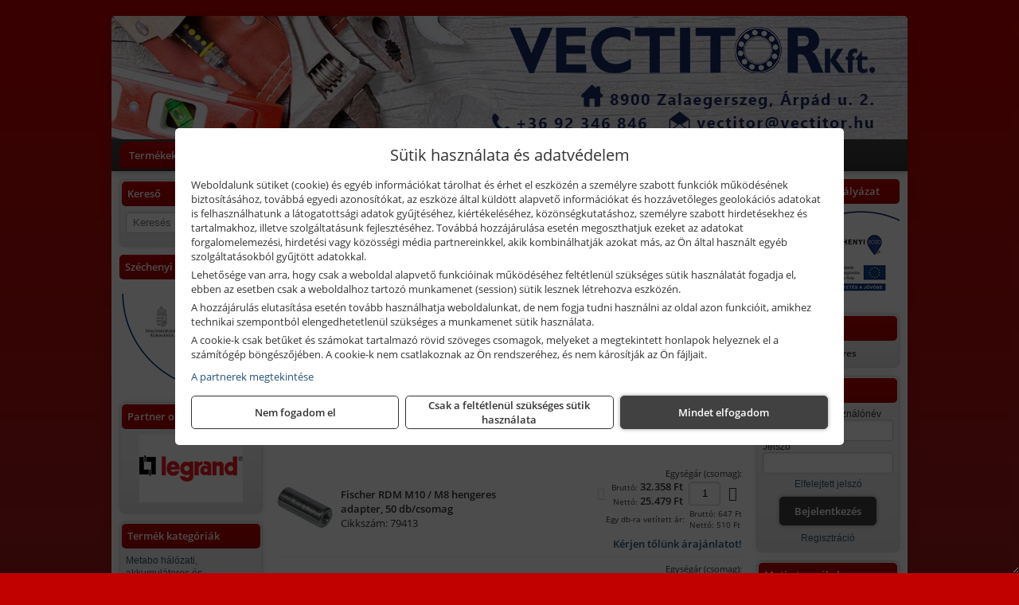

--- FILE ---
content_type: text/html; charset=UTF-8
request_url: https://vectitor.hu/termekek/rdm-es-grd-hengeres-adapterek-c27509.html
body_size: 13191
content:
<!DOCTYPE html>
<html lang="hu">
<head><meta charset="utf-8">
<title>RDM és GRD hengeres adapterek | Vectitor Kft.</title>
<meta name="description" content="Szaküzletünkben gépek, géptartozékok, kéziszerszámok és ipari segédanyagok, illetve villamossági szerelvények széles választékával várjuk ügyfeleinket." />
<meta name="robots" content="all" />
<link href="https://vectitor.hu/termekek/rdm-es-grd-hengeres-adapterek-c27509.html" rel="canonical">
<meta name="application-name" content="Vectitor Kft." />
<link rel="preload" href="https://vectitor.hu/images/fejlec/header.webp" as="image">
<link rel="dns-prefetch" href="https://www.googletagmanager.com">
<link rel="dns-prefetch" href="https://connect.facebook.net">
<link rel="dns-prefetch" href="https://fonts.gstatic.com">
<link rel="dns-prefetch" href="https://wimg.b-cdn.net">
<link rel="icon" type="image/png" href="https://vectitor.hu/images/favicon/favicon_16.png?v=1655733297" sizes="16x16" />
<link rel="apple-touch-icon-precomposed" sizes="57x57" href="https://vectitor.hu/images/favicon/favicon_57.png?v=1655733297" />
<link rel="apple-touch-icon-precomposed" sizes="60x60" href="https://vectitor.hu/images/favicon/favicon_60.png?v=1655733297" />
<link rel="apple-touch-icon-precomposed" sizes="72x72" href="https://vectitor.hu/images/favicon/favicon_72.png?v=1655733297" />
<link rel="apple-touch-icon-precomposed" sizes="76x76" href="https://vectitor.hu/images/favicon/favicon_76.png?v=1655733297" />
<link rel="apple-touch-icon-precomposed" sizes="114x114" href="https://vectitor.hu/images/favicon/favicon_114.png?v=1655733297" />
<link rel="apple-touch-icon-precomposed" sizes="120x120" href="https://vectitor.hu/images/favicon/favicon_120.png?v=1655733297" />
<link rel="apple-touch-icon-precomposed" sizes="144x144" href="https://vectitor.hu/images/favicon/favicon_144.png?v=1655733297" />
<link rel="apple-touch-icon-precomposed" sizes="152x152" href="https://vectitor.hu/images/favicon/favicon_152.png?v=1655733297" />
<link rel="icon" type="image/png" href="https://vectitor.hu/images/favicon/favicon_196.png?v=1655733297" sizes="196x196" />
<meta name="msapplication-TileImage" content="https://vectitor.hu/images/favicon/favicon_144.png?v=1655733297" />
<meta name="msapplication-square70x70logo" content="https://vectitor.hu/images/favicon/favicon_70.png?v=1655733297" />
<meta name="msapplication-square150x150logo" content="https://vectitor.hu/images/favicon/favicon_150.png?v=1655733297" />
<meta name="msapplication-square310x310logo" content="https://vectitor.hu/images/favicon/favicon_310.png?v=1655733297" />
<meta name="format-detection" content="telephone=no">
<meta property="fb:pages" content="1829318407349015" />
<meta property="og:title" content="RDM és GRD hengeres adapterek" />
<meta property="og:description" content="Szaküzletünkben gépek, géptartozékok, kéziszerszámok és ipari segédanyagok, illetve villamossági szerelvények széles választékával várjuk ügyfeleinket." />
<meta property="og:type" content="article" />
<meta property="og:image" content="https://wimg.b-cdn.net/cf6c050b309c903cf618c7a352ef587d/categories/hengeres_adapterek_40328.jpg" />
<meta property="og:url" content="https://vectitor.hu/termekek/rdm-es-grd-hengeres-adapterek-c27509.html" />
<meta property="og:locale" content="hu_HU" />
<link rel="search" type="application/opensearchdescription+xml" title="vectitor.hu" href="https://vectitor.hu/opensearch.xml" />
<link href="/css/style432_711472.css" rel="stylesheet" type="text/css">
<script>var init=[]</script>
<script src="https://vectitor.hu/js/files/jquery.min.js?v=1666858510" defer></script>
<script src="https://vectitor.hu/js/files/jquery-ui-core.min.js?v=1666851044" defer></script>
<script src="https://vectitor.hu/js/files/jquery.ui.touch-punch.min.js?v=1660049938" defer></script>
<script src="https://vectitor.hu/js/files/jquery.visible.min.js?v=1660049938" defer></script>
<script src="https://vectitor.hu/js/files/slick.min.js?v=1666857304" defer></script>
<script src="https://vectitor.hu/js/files/jquery.mask.min.js?v=1660049938" defer></script>
<script src="https://vectitor.hu/js/files/lazysizes.min.js?v=1660049938" defer></script>
<script src="/js/script432_506558.js" data-url="https://vectitor.hu" data-mode="1" defer></script>
<script async src='https://www.googletagmanager.com/gtag/js?id=G-X7PSL94736'></script>
<script>window.dataLayer = window.dataLayer || [];function gtag(){dataLayer.push(arguments);}gtag('js', new Date());
gtag('consent', 'default', { 'ad_storage': 'denied', 'ad_user_data': 'denied', 'ad_personalization': 'denied', 'analytics_storage': 'denied' });gtag('config', 'G-X7PSL94736', {"anonymize_ip":true});
</script>
<script>sessionStorage.setItem('s', 'N3V6N3N2NmJ6anB0aGlaTHloTHd2Zz09');</script>
<style>
#imageBanner_25 .slide:nth-child(1) {
         	   animation: xfade_25 30s 20s infinite;
         	}#imageBanner_25 .slide:nth-child(2) {
         	   animation: xfade_25 30s 10s infinite;
         	}#imageBanner_25 .slide:nth-child(3) {
         	   animation: xfade_25 30s 0s infinite;
         	}
@keyframes xfade_25 {
   0%{
      opacity: 1;
      visibility: visible;
   }
   30.33% {
      opacity: 1;
      visibility: visible;
   }
   33.33% {
      opacity: 0;
      visibility: hidden;
   }
   97% {
      opacity: 0;
      visibility: hidden;
   }
   100% {
      opacity: 1;
      visibility: visible;
   }
}
</style>

<style>
#imageBanner_23 .slide:nth-child(1) {
         	   animation: xfade_23 50s 40s infinite;
         	}#imageBanner_23 .slide:nth-child(2) {
         	   animation: xfade_23 50s 30s infinite;
         	}#imageBanner_23 .slide:nth-child(3) {
         	   animation: xfade_23 50s 20s infinite;
         	}#imageBanner_23 .slide:nth-child(4) {
         	   animation: xfade_23 50s 10s infinite;
         	}#imageBanner_23 .slide:nth-child(5) {
         	   animation: xfade_23 50s 0s infinite;
         	}
@keyframes xfade_23 {
   0%{
      opacity: 1;
      visibility: visible;
   }
   18.2% {
      opacity: 1;
      visibility: visible;
   }
   20% {
      opacity: 0;
      visibility: hidden;
   }
   98.2% {
      opacity: 0;
      visibility: hidden;
   }
   100% {
      opacity: 1;
      visibility: visible;
   }
}
</style>

<style>
#imageBanner_24 .slide:nth-child(1) {
         	   animation: xfade_24 30s 20s infinite;
         	}#imageBanner_24 .slide:nth-child(2) {
         	   animation: xfade_24 30s 10s infinite;
         	}#imageBanner_24 .slide:nth-child(3) {
         	   animation: xfade_24 30s 0s infinite;
         	}
@keyframes xfade_24 {
   0%{
      opacity: 1;
      visibility: visible;
   }
   30.33% {
      opacity: 1;
      visibility: visible;
   }
   33.33% {
      opacity: 0;
      visibility: hidden;
   }
   97% {
      opacity: 0;
      visibility: hidden;
   }
   100% {
      opacity: 1;
      visibility: visible;
   }
}
</style>

</head>
<body>
<div id="fb-root"></div>
							<script>(function(d, s, id) {
							  var js, fjs = d.getElementsByTagName(s)[0];
							  if (d.getElementById(id)) return;
							  js = d.createElement(s); js.id = id;
							  js.src = "https://connect.facebook.net/hu_HU/sdk.js#xfbml=1&version=v2.6";
							  fjs.parentNode.insertBefore(js, fjs);
							}(document, 'script', 'facebook-jssdk'));</script>
	<script>
	var mobileMenuOffset = 0;

	function toggleMenu() {
		var menu = $(".tmpl-menu");
		var sheet = $(".tmpl-sheet");

		if(menu.hasClass('hidden')) {
			mobileMenuOffset = $('html,body').scrollTop();
			menu.removeClass('hidden');
			sheet.addClass('hidden');
			$('html,body').scrollTop(0);
		} else {
			menu.addClass('hidden');
			sheet.removeClass('hidden');
			$('html,body').scrollTop(mobileMenuOffset);
		}
	}
	</script>

	<div class="background"></div>
	<div>
		<div class="tmpl-menuBar">
			<div class="tmpl-leftButtons">
				<i class="fa fa-3x fa-bars" aria-hidden="true" onclick="toggleMenu();"></i>
			</div>

			
			<div class="tmpl-rightButtons">
									<i class="fa fa-3x fa-search tmpl-searchIcon" aria-hidden="true" onclick="return searchRedirectEs($('#searchField_3999'));"></i>
				
									<a href="https://vectitor.hu/felhasznalo" title="Személyes adatok" target="_self"><i class="fa fa-3x fa-user" aria-hidden="true"></i></a>
				
									<a href="https://vectitor.hu/kosar" title="Kosár" target="_self"><i class="fa fa-3x fa-shopping-cart" aria-hidden="true"></i></a>
							</div>

			<div class="tmpl-searchBox">
									<div class="pure-form pure-form-stacked">
					    <input class="searchFieldEs" id="searchField_3999" type="text" placeholder="Keresés" autocomplete="off" aria-label="Keresés" value="">
					</div>
							</div>
		</div>

		<div class="tmpl-menu hidden">
			<div class='tmpl-module tmpl-mobilemenu'><div class='tmpl-moduleBody'><ul class="tmpl-menu-horizontal "><li class="tmpl-menuitem active"><a class="active" href="https://vectitor.hu" target="_self">Termékek - Rendelés</a></li><li class="tmpl-menuitem "><a class="" href="https://vectitor.hu/feltetelek/vasarlasi-feltetelek.html" target="_self">Vásárlás</a></li><li class="tmpl-menuitem "><a class="" href="https://vectitor.hu/feltetelek/szallitasi-feltetelek.html" target="_self">Szállítás</a></li><li class="tmpl-menuitem "><a class="" href="https://vectitor.hu/rolunk/kapcsolat.html" target="_self">Kapcsolat</a></li><li class="tmpl-menuitem "><a class="" href="https://vectitor.hu/cegunkrol.html" target="_self">Cégünkről</a></li></ul></div></div>

			
			<h3>Főkategóriák</h3>
			<div class='tmpl-module tmpl-mobilemenu'><div class='tmpl-moduleHeader'>Termék kategóriák</div><div class='tmpl-moduleBody'><div class="tmpl-categories"><div><a href="https://vectitor.hu/termekek/metabo-halozati-akkumulatoros-es-pneumatikus-gepek-muszerek-szivattyuk-c136.html">Metabo hálózati, akkumulátoros és pneumatikus gépek, műszerek, szivattyúk</a></div><div><a href="https://vectitor.hu/termekek/kiemelt-kennedy-senator-yamoto-indexa-altalanos-keziszerszamok-c2962.html">Kiemelt Kennedy, Senator, Yamoto, Indexa általános kéziszerszámok</a></div><div><a href="https://vectitor.hu/termekek/abraboro-geptartozekok-keziszerszamok-c30101.html">Abraboro géptartozékok, kéziszerszámok</a></div><div><a href="https://vectitor.hu/termekek/kiemelt-fischer-rogzitestechnikai-termekek-c2754.html">Kiemelt Fischer rögzítéstechnikai termékek</a></div><div><a href="https://vectitor.hu/termekek/flex-halozati-kisgepek-c1194.html">Flex hálózati kisgépek</a></div><div><a href="https://vectitor.hu/termekek/flex-akkumulatoros-kisgepek-c1195.html">Flex akkumulátoros kisgépek</a></div><div><a href="https://vectitor.hu/termekek/flex-meroeszkozok-c1196.html">Flex mérőeszközök</a></div><div><a href="https://vectitor.hu/termekek/olfa-kesek-kaparok-pengek-es-kiegeszitok-c111915.html">Olfa kések, kaparók, pengék és kiegészítők</a></div><div><a href="https://vectitor.hu/termekek/kiemelt-motip-termekek-c321.html">Kiemelt Motip termékek</a></div><div><a href="https://vectitor.hu/termekek/brennenstuhl-kabeldobok-c311.html">Brennenstuhl kábeldobok</a></div><div><a href="https://vectitor.hu/termekek/gardena-gepek-keziszerszamok-viztechnika-c1931.html">Gardena gépek, kéziszerszámok, víztechnika</a></div><div><a href="https://vectitor.hu/termekek/extol-halozati-akkus-pneumatikus-gepek-kerti-gepek-es-szivattyuk-c2131.html">Extol hálózati, akkus, pneumatikus gépek, kerti gépek és szivattyúk</a></div><div><a href="https://vectitor.hu/termekek/technoflex-ntc-omaer-jeonil-es-egyeb-epitoipari-gepek-fenytornyok-c117.html">Technoflex, NTC, Omaer, Jeonil és egyéb építőipari gépek, fénytornyok</a></div><div><a href="https://vectitor.hu/termekek/aramfejlesztok-honda-kohler-deutz-lombardini-motorral-traktorhajtasu-aramfejlesztok-c118.html">Áramfejlesztők (Honda, Kohler, Deutz, Lombardini motorral), traktorhajtású áramfejlesztők</a></div><div><a href="https://vectitor.hu/termekek/honda-arven-san-es-egyeb-szivattyuk-tartozekok-c119.html">Honda, Arven, SAN és egyéb szivattyúk, tartozékok</a></div><div><a href="https://vectitor.hu/termekek/honda-termekek-egyeb-kerti-gepek-tartozekok-c1110.html">Honda termékek, egyéb kerti gépek, tartozékok</a></div><div><a href="https://vectitor.hu/termekek/bernardo-furogepek-furo-marok-es-femeszterga-gepek-c1117.html">Bernardo fúrógépek, fúró-marók és fémeszterga gépek</a></div><div><a href="https://vectitor.hu/termekek/bernardo-csiszolo-polirozo-es-koszorugepek-c1115.html">Bernardo csiszoló-, polírozó- és köszörűgépek</a></div><div><a href="https://vectitor.hu/termekek/bernardo-femipari-szalagfureszek-es-korfureszek-c1116.html">Bernardo fémipari szalagfűrészek és körfűrészek</a></div><div><a href="https://vectitor.hu/termekek/bernardo-lemez-es-csomegmunkalo-gepek-presgepek-egyeb-femipari-gepek-c1118.html">Bernardo lemez- és csőmegmunkáló gépek, présgépek, egyéb fémipari gépek</a></div><div><a href="https://vectitor.hu/termekek/bernardo-faipari-esztergak-hosszlyukfurok-maro-es-vesogepek-c1120.html">Bernardo faipari esztergák, hosszlyukfúrók, maró- és vésőgépek</a></div><div><a href="https://vectitor.hu/termekek/bernardo-gyalugepek-fafuresz-gepek-csiszolo-es-elezogepek-c1119.html">Bernardo gyalugépek, fafűrész gépek, csiszoló- és élezőgépek</a></div><div><a href="https://vectitor.hu/termekek/bernardo-elszivok-elzarogepek-elezogepek-c1121.html">Bernardo elszívók, élzárógépek, élezőgépek</a></div><div><a href="https://vectitor.hu/termekek/mitutoyo-meroeszkozok-c111916.html">Mitutoyo mérőeszközök</a></div><div><a href="https://vectitor.hu/termekek/mastroweld-gys-hegesztogepek-c112.html">Mastroweld, GYS hegesztőgépek</a></div><div><a href="https://vectitor.hu/termekek/mastroweld-gys-es-egyeb-hegesztesi-tartozekok-es-kiegeszitok-c113.html">Mastroweld, GYS és egyéb hegesztési tartozékok és kiegészítők</a></div><div><a href="https://vectitor.hu/termekek/mastroweld-gys-es-egyeb-plazmavagok-tartozekok-langhegesztes-langvagas-c115.html">Mastroweld, GYS és egyéb plazmavágók, tartozékok, lánghegesztés, lángvágás</a></div><div><a href="https://vectitor.hu/termekek/mastroweld-gys-akkutoltok-inditok-teszterek-konverterek-c116.html">Mastroweld, GYS akkutöltők, indítók, teszterek, konverterek</a></div><div><a href="https://vectitor.hu/termekek/kisgepakkumulator-felujitas-c1122.html">Kisgépakkumulátor felújítás</a></div><div><a href="https://vectitor.hu/termekek/utangyartott-kisgepakkumulatorok-akkumulator-pakkok-kisgepekhez-c1124.html">Utángyártott kisgépakkumulátorok, akkumulátor pakkok kisgépekhez</a></div><div><a href="https://vectitor.hu/termekek/solidline-ledlenser-lampak-fejlampak-c1125.html">Solidline, Ledlenser lámpák, fejlámpák</a></div><div><a href="https://vectitor.hu/termekek/ledlenser-fenyvetok-munkalampak-c1126.html">Ledlenser fényvetők, munkalámpák</a></div><div><a href="https://vectitor.hu/termekek/panasonic-maxell-uniross-es-egyeb-elemek-akkuk-toltok-c1127.html">Panasonic, Maxell, Uniross és egyéb elemek, akkuk, töltők</a></div><div><a href="https://vectitor.hu/termekek/skross-toltok-adapterek-power-bankok-c1128.html">Skross töltők, adapterek, power bankok</a></div><div><a href="https://vectitor.hu/termekek/ritar-panasonic-vision-zart-olomakkumulatorok-litium-vas-foszfat-akkumulatorok-es-toltok-c1129.html">Ritar, Panasonic, Vision zárt ólomakkumulátorok, lítium vas foszfát akkumulátorok és töltők</a></div><div><a href="https://vectitor.hu/termekek/fini-betta-kompresszorok-c1130.html">Fini Betta kompresszorok</a></div><div><a href="https://vectitor.hu/termekek/betta-pneutec-pneumatikus-keziszerszamok-c1131.html">Betta, Pneutec pneumatikus kéziszerszámok</a></div><div><a href="https://vectitor.hu/termekek/betta-rectus-pneumatika-tartozekok-kiegeszitok-c1132.html">Betta, Rectus pneumatika tartozékok, kiegészítők</a></div><div><a href="https://vectitor.hu/termekek/torin-big-red-welzh-werkzeug-bgs-es-egyeb-garazsipari-berendezesi-targyak-szerszamszekrenyek-c1138.html">Torin Big Red, Welzh Werkzeug, BGS és egyéb garázsipari berendezési tárgyak, szerszámszekrények</a></div><div><a href="https://vectitor.hu/termekek/torin-big-red-laser-tools-welzh-werkzeug-bgs-es-egyeb-garazsipari-felszerelesek-c1139.html">Torin Big Red, Laser Tools, Welzh Werkzeug, BGS és egyéb garázsipari felszerelések</a></div><div><a href="https://vectitor.hu/termekek/torin-big-red-compac-hydraulik-laser-tools-es-egyeb-garazsipari-emelok-c1140.html">Torin Big Red, Compac Hydraulik, Laser Tools és egyéb garázsipari emelők</a></div><div><a href="https://vectitor.hu/termekek/genius-laser-tools-welzh-werkzeug-bgs-keziszerszamok-c1141.html">Genius, Laser Tools, Welzh Werkzeug, BGS kéziszerszámok</a></div><div><a href="https://vectitor.hu/termekek/laser-tools-powertec-pichler-genius-bgs-es-egyeb-jarmuipari-szerszamok-c1142.html">Laser Tools, PowerTec, Pichler, Genius, BGS és egyéb járműipari szerszámok</a></div><div><a href="https://vectitor.hu/termekek/laser-tools-licota-ellient-tools-sma-bgs-jarmuvillamossagi-eszkozok-muszerek-c1143.html">Laser Tools, Licota, Ellient Tools, SMA, BGS járművillamossági eszközök, műszerek</a></div><div><a href="https://vectitor.hu/termekek/laser-tools-bgs-hubi-tools-welzh-werkzeug-ellient-tools-jarmuipari-meroeszkozok-c1144.html">Laser Tools, BGS, Hubi Tools, Welzh Werkzeug, Ellient Tools járműipari mérőeszközök</a></div><div><a href="https://vectitor.hu/termekek/elmark-munkahelyi-vilagitas-ipari-led-lampatestek-c1145.html">Elmark munkahelyi világítás, ipari LED lámpatestek</a></div><div><a href="https://vectitor.hu/termekek/ptc-tools-sma-olfa-es-egyeb-csomagolastechnika-c1146.html">PTC Tools, SMA, Olfa és egyéb csomagolástechnika</a></div><div><a href="https://vectitor.hu/termekek/krause-fellepok-lepcsok-es-dobogok-c1147.html">Krause fellépők, lépcsők és dobogók</a></div><div><a href="https://vectitor.hu/termekek/krause-letrak-c1148.html">Krause létrák</a></div><div><a href="https://vectitor.hu/termekek/krause-allvanyok-c1149.html">Krause állványok</a></div><div><a href="https://vectitor.hu/termekek/krause-aluminium-dobozok-es-alatetkocsik-c1150.html">Krause alumínium dobozok és alátétkocsik</a></div><div><a href="https://vectitor.hu/termekek/matlock-anyag-es-arumozgato-eszkozok-c111815.html">Matlock anyag- és árumozgató eszközök</a></div><div><a href="https://vectitor.hu/termekek/solent-kiomles-elharitas-olaj-es-vegyi-anyag-tarolas-c111828.html">Solent kiömlés-elhárítás, olaj és vegyi anyag tárolás</a></div><div><a href="https://vectitor.hu/termekek/aeg-halozati-kisgepek-c1173.html">AEG hálózati kisgépek</a></div><div><a href="https://vectitor.hu/termekek/aeg-akkumulatoros-kisgepek-es-lezeres-muszerek-c1174.html">AEG akkumulátoros kisgépek és lézeres műszerek</a></div><div><a href="https://vectitor.hu/termekek/kiemelt-milwaukee-szerszamok-geptartozekok-kopoanyagok-munkavedelem-c2631.html">Kiemelt Milwaukee szerszámok, géptartozékok, kopóanyagok, munkavédelem</a></div><div><a href="https://vectitor.hu/termekek/ryobi-halozati-kisgepek-c1179.html">Ryobi hálózati kisgépek</a></div><div><a href="https://vectitor.hu/termekek/ryobi-akkumulatoros-kisgepek-lezeres-es-egyeb-muszerek-c1180.html">Ryobi akkumulátoros kisgépek, lézeres és egyéb műszerek</a></div><div><a href="https://vectitor.hu/termekek/ryobi-kerti-gepek-c111644.html">Ryobi kerti gépek</a></div><div><a href="https://vectitor.hu/termekek/hikoki-halozati-keziszerszamok-c1184.html">HiKoki hálózati kéziszerszámok</a></div><div><a href="https://vectitor.hu/termekek/hikoki-akkumulatoros-keziszerszamok-c1185.html">HiKoki akkumulátoros kéziszerszámok</a></div><div><a href="https://vectitor.hu/termekek/hikoki-kerti-gepek-c1186.html">HiKoki kerti gépek</a></div><div><a href="https://vectitor.hu/termekek/cfh-gaz-es-elektromos-forrasztastechnika-c111476.html">CFH gáz és elektromos forrasztástechnika</a></div><div><a href="https://vectitor.hu/termekek/cfh-gazgyujtok-leegeto-keszulekek-bio-kerteszek-kemping-eszkozok-c111477.html">CFH gázgyújtók, leégető készülékek, bio-kertészek, kemping eszközök</a></div><div><a href="https://vectitor.hu/termekek/fiskars-kerti-szerszamok-autos-konyhai-es-haztartasi-munkaeszkozok-c122.html">Fiskars kerti szerszámok, autós, konyhai és háztartási munkaeszközök</a></div><div><a href="https://vectitor.hu/termekek/kiemelt-gerber-vadaszati-taktikai-szabadidos-es-tulelo-szerszamok-c1242.html">Kiemelt Gerber vadászati, taktikai, szabadidős és túlélő szerszámok</a></div><div><a href="https://vectitor.hu/termekek/stihl-kerti-es-erdeszeti-gepek-c141.html">STIHL kerti és erdészeti gépek</a></div><div><a href="https://vectitor.hu/termekek/dewalt-halozati-kisgepek-c171.html">Dewalt hálózati kisgépek</a></div><div><a href="https://vectitor.hu/termekek/dewalt-akkus-kisgepek-c172.html">Dewalt akkus kisgépek</a></div><div><a href="https://vectitor.hu/termekek/dewalt-muszerek-meroeszkozok-c176.html">Dewalt műszerek, mérőeszközök</a></div><div><a href="https://vectitor.hu/termekek/dewalt-pneumatikus-szegezok-kapcsozok-tuzogepek-es-kompresszorok-c17110.html">Dewalt pneumatikus szegezők, kapcsozók, tűzőgépek és kompresszorok</a></div><div><a href="https://vectitor.hu/termekek/dewalt-kofferek-tarolok-szerszamtaskak-ovtaskak-szallitokocsik-c17101.html">Dewalt kofferek, tárolók, szerszámtáskák, övtáskák, szállítókocsik</a></div><div><a href="https://vectitor.hu/termekek/kiemelt-fein-gepek-c201.html">Kiemelt Fein gépek</a></div><div><a href="https://vectitor.hu/termekek/kiemelt-einhell-halozati-akkumulatoros-robbanomotoros-es-pneumatikus-gepek-muszerek-szivattyuk-c2231.html">Kiemelt Einhell hálózati, akkumulátoros, robbanómotoros és pneumatikus gépek, műszerek, szivattyúk</a></div><div><a href="https://vectitor.hu/termekek/sola-meroeszkozok-c2531.html">Sola mérőeszközök</a></div><div><a href="https://vectitor.hu/termekek/kiemelt-bosch-halozati-kisgepek-c181.html">Kiemelt Bosch hálózati kisgépek</a></div><div><a href="https://vectitor.hu/termekek/kiemelt-bosch-akkumulatoros-kisgepek-c1817.html">Kiemelt Bosch akkumulátoros kisgépek</a></div><div><a href="https://vectitor.hu/termekek/kiemelt-bosch-muszerek-meroeszkozok-c182.html">Kiemelt Bosch műszerek, mérőeszközök</a></div><div><a href="https://vectitor.hu/termekek/stanley-muszerek-meroeszkozok-tartozekok-c341.html">Stanley műszerek, mérőeszközök, tartozékok</a></div><div><a href="https://vectitor.hu/termekek/stanley-halozati-es-akkumulatoros-keziszerszamok-asztali-gepek-c3472.html">Stanley hálózati és akkumulátoros kéziszerszámok, asztali gépek</a></div><div><a href="https://vectitor.hu/termekek/stanley-epitoipari-faipari-femipari-es-szerelo-keziszerszamok-c342.html">Stanley építőipari, faipari, fémipari és szerelő kéziszerszámok</a></div><div><a href="https://vectitor.hu/termekek/stanley-szerszamtarolok-szortimenterek-c343.html">Stanley szerszámtárolók, szortimenterek</a></div><div><a href="https://vectitor.hu/termekek/leatherman-multiszerszamok-c1189.html">Leatherman multiszerszámok</a></div><div><a href="https://vectitor.hu/termekek/leatherman-kesek-c1190.html">Leatherman kések</a></div><div><a href="https://vectitor.hu/termekek/jetech-keziszerszamok-szerszamtarolo-taskak-c1183.html">JeTech kéziszerszámok, szerszámtároló táskák</a></div><div><a href="https://vectitor.hu/termekek/noga-sorjazo-szerszamok-c331.html">Noga sorjázó szerszámok</a></div><div><a href="https://vectitor.hu/termekek/battipav-keringeto-buvarszivattyuk-c111198.html">Battipav keringető búvárszivattyúk</a></div></div></div></div>

					</div>

		<div class="tmpl-sheet">
						<div class="tmpl-header">
				<div class='tmpl-module'><div class='tmpl-moduleBody'><div id="imageSlider_19" class="imageSlider" style="max-height:155px">
            <div class="slide">
            <a href="https://vectitor.hu/rolunk/kapcsolat.html" target="_self" >
                                    <img src="https://vectitor.hu/images/fejlec/header.webp" alt="Kép slider" />
                            </a>
        </div>
                    <div class="slide">
            <a href="https://vectitor.hu/kategoriak/1194,1195,1196?title=Flex termékek" target="_self" >
                                    <img data-lazy="https://vectitor.hu/images/fejlec/flex_fejlec.webp" alt="Kép slider" />
                            </a>
        </div>
                    <div class="slide">
            <a href="https://vectitor.hu/termekek/kiemelt-fischer-rogzitestechnikai-termekek-c2754.html" target="_self" >
                                    <img data-lazy="https://vectitor.hu/images/fejlec/fischer_fejlec_2.webp" alt="Kép slider" />
                            </a>
        </div>
                    <div class="slide">
            <a href="https://vectitor.hu/feltetelek/szallitasi-feltetelek.html" target="_self" >
                                    <img data-lazy="https://vectitor.hu/images/fejlec/KSZ0902.webp" alt="Kép slider" />
                            </a>
        </div>
            </div>

<style>
#imageSlider_19 {
    min-height: 155px;
}

@media screen and (max-width: 900px) {
    #imageSlider_19 {
        min-height: calc(100vw * 155 / 1000);
    }
}
</style>

<script>
    init.push("setTimeout(function() { $('#imageSlider_19').slick({speed: 900, lazyLoad: 'progressive', easing: 'fade-in-out', autoplay: true, autoplaySpeed: 5000, pauseOnFocus: false, pauseOnHover: false, prevArrow: '<span class=\"slick_prev\">‹</span>', nextArrow: '<span class=\"slick_next\">›</span>' })}, 200)")
</script>
</div></div>
			</div>
			
						<div class="tmpl-navbar">
				<div class='tmpl-module tmpl-mobilemenu'><div class='tmpl-moduleBody'><ul class="tmpl-menu-horizontal "><li class="tmpl-menuitem active"><a class="active" href="https://vectitor.hu" target="_self">Termékek - Rendelés</a></li><li class="tmpl-menuitem "><a class="" href="https://vectitor.hu/feltetelek/vasarlasi-feltetelek.html" target="_self">Vásárlás</a></li><li class="tmpl-menuitem "><a class="" href="https://vectitor.hu/feltetelek/szallitasi-feltetelek.html" target="_self">Szállítás</a></li><li class="tmpl-menuitem "><a class="" href="https://vectitor.hu/rolunk/kapcsolat.html" target="_self">Kapcsolat</a></li><li class="tmpl-menuitem "><a class="" href="https://vectitor.hu/cegunkrol.html" target="_self">Cégünkről</a></li></ul></div></div>
			</div>
			
			
			
						<div class="tmpl-sidebar tmpl-sidebar-left">
				<div class='tmpl-module tmpl-module-block'><div class='tmpl-moduleHeader'>Kereső</div><div class='tmpl-moduleBody'>	<div class="pure-form pure-form-stacked">
	    <input class="searchFieldEs" type="text" placeholder="Keresés" autocomplete="off" aria-label="Keresés" value="">
	</div>
</div></div><div class='tmpl-module'><div class='tmpl-moduleHeader'>Széchenyi 2020 pályázat</div><div class='tmpl-moduleBody'><div style="text-align: center;"><span style="font-size:8px;">&nbsp;</span></div>

<div style="text-align: center;"><a href="https://vectitor.hu/szechenyi-2020-palyazat.html" target="_parent"><img alt="" src="https://vectitor.hu/files/szechenyi_2020_palyazat_logo_sm.png" style="width: 174px; height: 122px;" /></a></div>
</div></div><div class='tmpl-module tmpl-module-block'><div class='tmpl-moduleHeader'>Partner oldalak</div><div class='tmpl-moduleBody'><div style="text-align: center;"><a href="https://legrand.hu/" target="_blank"><img alt="" src="https://vectitor.hu/files/legrand_logo_130x85_px.png" style="width: 130px; height: 85px;" /></a></div>
</div></div><div class='tmpl-module tmpl-module-block tmpl-mobilemenu'><div class='tmpl-moduleHeader'>Termék kategóriák</div><div class='tmpl-moduleBody'><div class="tmpl-categories"><div><a href="https://vectitor.hu/termekek/metabo-halozati-akkumulatoros-es-pneumatikus-gepek-muszerek-szivattyuk-c136.html">Metabo hálózati, akkumulátoros és pneumatikus gépek, műszerek, szivattyúk</a></div><div><a href="https://vectitor.hu/termekek/kiemelt-kennedy-senator-yamoto-indexa-altalanos-keziszerszamok-c2962.html">Kiemelt Kennedy, Senator, Yamoto, Indexa általános kéziszerszámok</a></div><div><a href="https://vectitor.hu/termekek/abraboro-geptartozekok-keziszerszamok-c30101.html">Abraboro géptartozékok, kéziszerszámok</a></div><div><a href="https://vectitor.hu/termekek/kiemelt-fischer-rogzitestechnikai-termekek-c2754.html">Kiemelt Fischer rögzítéstechnikai termékek</a></div><div><a href="https://vectitor.hu/termekek/flex-halozati-kisgepek-c1194.html">Flex hálózati kisgépek</a></div><div><a href="https://vectitor.hu/termekek/flex-akkumulatoros-kisgepek-c1195.html">Flex akkumulátoros kisgépek</a></div><div><a href="https://vectitor.hu/termekek/flex-meroeszkozok-c1196.html">Flex mérőeszközök</a></div><div><a href="https://vectitor.hu/termekek/olfa-kesek-kaparok-pengek-es-kiegeszitok-c111915.html">Olfa kések, kaparók, pengék és kiegészítők</a></div><div><a href="https://vectitor.hu/termekek/kiemelt-motip-termekek-c321.html">Kiemelt Motip termékek</a></div><div><a href="https://vectitor.hu/termekek/brennenstuhl-kabeldobok-c311.html">Brennenstuhl kábeldobok</a></div><div><a href="https://vectitor.hu/termekek/gardena-gepek-keziszerszamok-viztechnika-c1931.html">Gardena gépek, kéziszerszámok, víztechnika</a></div><div><a href="https://vectitor.hu/termekek/extol-halozati-akkus-pneumatikus-gepek-kerti-gepek-es-szivattyuk-c2131.html">Extol hálózati, akkus, pneumatikus gépek, kerti gépek és szivattyúk</a></div><div><a href="https://vectitor.hu/termekek/technoflex-ntc-omaer-jeonil-es-egyeb-epitoipari-gepek-fenytornyok-c117.html">Technoflex, NTC, Omaer, Jeonil és egyéb építőipari gépek, fénytornyok</a></div><div><a href="https://vectitor.hu/termekek/aramfejlesztok-honda-kohler-deutz-lombardini-motorral-traktorhajtasu-aramfejlesztok-c118.html">Áramfejlesztők (Honda, Kohler, Deutz, Lombardini motorral), traktorhajtású áramfejlesztők</a></div><div><a href="https://vectitor.hu/termekek/honda-arven-san-es-egyeb-szivattyuk-tartozekok-c119.html">Honda, Arven, SAN és egyéb szivattyúk, tartozékok</a></div><div><a href="https://vectitor.hu/termekek/honda-termekek-egyeb-kerti-gepek-tartozekok-c1110.html">Honda termékek, egyéb kerti gépek, tartozékok</a></div><div><a href="https://vectitor.hu/termekek/bernardo-furogepek-furo-marok-es-femeszterga-gepek-c1117.html">Bernardo fúrógépek, fúró-marók és fémeszterga gépek</a></div><div><a href="https://vectitor.hu/termekek/bernardo-csiszolo-polirozo-es-koszorugepek-c1115.html">Bernardo csiszoló-, polírozó- és köszörűgépek</a></div><div><a href="https://vectitor.hu/termekek/bernardo-femipari-szalagfureszek-es-korfureszek-c1116.html">Bernardo fémipari szalagfűrészek és körfűrészek</a></div><div><a href="https://vectitor.hu/termekek/bernardo-lemez-es-csomegmunkalo-gepek-presgepek-egyeb-femipari-gepek-c1118.html">Bernardo lemez- és csőmegmunkáló gépek, présgépek, egyéb fémipari gépek</a></div><div><a href="https://vectitor.hu/termekek/bernardo-faipari-esztergak-hosszlyukfurok-maro-es-vesogepek-c1120.html">Bernardo faipari esztergák, hosszlyukfúrók, maró- és vésőgépek</a></div><div><a href="https://vectitor.hu/termekek/bernardo-gyalugepek-fafuresz-gepek-csiszolo-es-elezogepek-c1119.html">Bernardo gyalugépek, fafűrész gépek, csiszoló- és élezőgépek</a></div><div><a href="https://vectitor.hu/termekek/bernardo-elszivok-elzarogepek-elezogepek-c1121.html">Bernardo elszívók, élzárógépek, élezőgépek</a></div><div><a href="https://vectitor.hu/termekek/mitutoyo-meroeszkozok-c111916.html">Mitutoyo mérőeszközök</a></div><div><a href="https://vectitor.hu/termekek/mastroweld-gys-hegesztogepek-c112.html">Mastroweld, GYS hegesztőgépek</a></div><div><a href="https://vectitor.hu/termekek/mastroweld-gys-es-egyeb-hegesztesi-tartozekok-es-kiegeszitok-c113.html">Mastroweld, GYS és egyéb hegesztési tartozékok és kiegészítők</a></div><div><a href="https://vectitor.hu/termekek/mastroweld-gys-es-egyeb-plazmavagok-tartozekok-langhegesztes-langvagas-c115.html">Mastroweld, GYS és egyéb plazmavágók, tartozékok, lánghegesztés, lángvágás</a></div><div><a href="https://vectitor.hu/termekek/mastroweld-gys-akkutoltok-inditok-teszterek-konverterek-c116.html">Mastroweld, GYS akkutöltők, indítók, teszterek, konverterek</a></div><div><a href="https://vectitor.hu/termekek/kisgepakkumulator-felujitas-c1122.html">Kisgépakkumulátor felújítás</a></div><div><a href="https://vectitor.hu/termekek/utangyartott-kisgepakkumulatorok-akkumulator-pakkok-kisgepekhez-c1124.html">Utángyártott kisgépakkumulátorok, akkumulátor pakkok kisgépekhez</a></div><div><a href="https://vectitor.hu/termekek/solidline-ledlenser-lampak-fejlampak-c1125.html">Solidline, Ledlenser lámpák, fejlámpák</a></div><div><a href="https://vectitor.hu/termekek/ledlenser-fenyvetok-munkalampak-c1126.html">Ledlenser fényvetők, munkalámpák</a></div><div><a href="https://vectitor.hu/termekek/panasonic-maxell-uniross-es-egyeb-elemek-akkuk-toltok-c1127.html">Panasonic, Maxell, Uniross és egyéb elemek, akkuk, töltők</a></div><div><a href="https://vectitor.hu/termekek/skross-toltok-adapterek-power-bankok-c1128.html">Skross töltők, adapterek, power bankok</a></div><div><a href="https://vectitor.hu/termekek/ritar-panasonic-vision-zart-olomakkumulatorok-litium-vas-foszfat-akkumulatorok-es-toltok-c1129.html">Ritar, Panasonic, Vision zárt ólomakkumulátorok, lítium vas foszfát akkumulátorok és töltők</a></div><div><a href="https://vectitor.hu/termekek/fini-betta-kompresszorok-c1130.html">Fini Betta kompresszorok</a></div><div><a href="https://vectitor.hu/termekek/betta-pneutec-pneumatikus-keziszerszamok-c1131.html">Betta, Pneutec pneumatikus kéziszerszámok</a></div><div><a href="https://vectitor.hu/termekek/betta-rectus-pneumatika-tartozekok-kiegeszitok-c1132.html">Betta, Rectus pneumatika tartozékok, kiegészítők</a></div><div><a href="https://vectitor.hu/termekek/torin-big-red-welzh-werkzeug-bgs-es-egyeb-garazsipari-berendezesi-targyak-szerszamszekrenyek-c1138.html">Torin Big Red, Welzh Werkzeug, BGS és egyéb garázsipari berendezési tárgyak, szerszámszekrények</a></div><div><a href="https://vectitor.hu/termekek/torin-big-red-laser-tools-welzh-werkzeug-bgs-es-egyeb-garazsipari-felszerelesek-c1139.html">Torin Big Red, Laser Tools, Welzh Werkzeug, BGS és egyéb garázsipari felszerelések</a></div><div><a href="https://vectitor.hu/termekek/torin-big-red-compac-hydraulik-laser-tools-es-egyeb-garazsipari-emelok-c1140.html">Torin Big Red, Compac Hydraulik, Laser Tools és egyéb garázsipari emelők</a></div><div><a href="https://vectitor.hu/termekek/genius-laser-tools-welzh-werkzeug-bgs-keziszerszamok-c1141.html">Genius, Laser Tools, Welzh Werkzeug, BGS kéziszerszámok</a></div><div><a href="https://vectitor.hu/termekek/laser-tools-powertec-pichler-genius-bgs-es-egyeb-jarmuipari-szerszamok-c1142.html">Laser Tools, PowerTec, Pichler, Genius, BGS és egyéb járműipari szerszámok</a></div><div><a href="https://vectitor.hu/termekek/laser-tools-licota-ellient-tools-sma-bgs-jarmuvillamossagi-eszkozok-muszerek-c1143.html">Laser Tools, Licota, Ellient Tools, SMA, BGS járművillamossági eszközök, műszerek</a></div><div><a href="https://vectitor.hu/termekek/laser-tools-bgs-hubi-tools-welzh-werkzeug-ellient-tools-jarmuipari-meroeszkozok-c1144.html">Laser Tools, BGS, Hubi Tools, Welzh Werkzeug, Ellient Tools járműipari mérőeszközök</a></div><div><a href="https://vectitor.hu/termekek/elmark-munkahelyi-vilagitas-ipari-led-lampatestek-c1145.html">Elmark munkahelyi világítás, ipari LED lámpatestek</a></div><div><a href="https://vectitor.hu/termekek/ptc-tools-sma-olfa-es-egyeb-csomagolastechnika-c1146.html">PTC Tools, SMA, Olfa és egyéb csomagolástechnika</a></div><div><a href="https://vectitor.hu/termekek/krause-fellepok-lepcsok-es-dobogok-c1147.html">Krause fellépők, lépcsők és dobogók</a></div><div><a href="https://vectitor.hu/termekek/krause-letrak-c1148.html">Krause létrák</a></div><div><a href="https://vectitor.hu/termekek/krause-allvanyok-c1149.html">Krause állványok</a></div><div><a href="https://vectitor.hu/termekek/krause-aluminium-dobozok-es-alatetkocsik-c1150.html">Krause alumínium dobozok és alátétkocsik</a></div><div><a href="https://vectitor.hu/termekek/matlock-anyag-es-arumozgato-eszkozok-c111815.html">Matlock anyag- és árumozgató eszközök</a></div><div><a href="https://vectitor.hu/termekek/solent-kiomles-elharitas-olaj-es-vegyi-anyag-tarolas-c111828.html">Solent kiömlés-elhárítás, olaj és vegyi anyag tárolás</a></div><div><a href="https://vectitor.hu/termekek/aeg-halozati-kisgepek-c1173.html">AEG hálózati kisgépek</a></div><div><a href="https://vectitor.hu/termekek/aeg-akkumulatoros-kisgepek-es-lezeres-muszerek-c1174.html">AEG akkumulátoros kisgépek és lézeres műszerek</a></div><div><a href="https://vectitor.hu/termekek/kiemelt-milwaukee-szerszamok-geptartozekok-kopoanyagok-munkavedelem-c2631.html">Kiemelt Milwaukee szerszámok, géptartozékok, kopóanyagok, munkavédelem</a></div><div><a href="https://vectitor.hu/termekek/ryobi-halozati-kisgepek-c1179.html">Ryobi hálózati kisgépek</a></div><div><a href="https://vectitor.hu/termekek/ryobi-akkumulatoros-kisgepek-lezeres-es-egyeb-muszerek-c1180.html">Ryobi akkumulátoros kisgépek, lézeres és egyéb műszerek</a></div><div><a href="https://vectitor.hu/termekek/ryobi-kerti-gepek-c111644.html">Ryobi kerti gépek</a></div><div><a href="https://vectitor.hu/termekek/hikoki-halozati-keziszerszamok-c1184.html">HiKoki hálózati kéziszerszámok</a></div><div><a href="https://vectitor.hu/termekek/hikoki-akkumulatoros-keziszerszamok-c1185.html">HiKoki akkumulátoros kéziszerszámok</a></div><div><a href="https://vectitor.hu/termekek/hikoki-kerti-gepek-c1186.html">HiKoki kerti gépek</a></div><div><a href="https://vectitor.hu/termekek/cfh-gaz-es-elektromos-forrasztastechnika-c111476.html">CFH gáz és elektromos forrasztástechnika</a></div><div><a href="https://vectitor.hu/termekek/cfh-gazgyujtok-leegeto-keszulekek-bio-kerteszek-kemping-eszkozok-c111477.html">CFH gázgyújtók, leégető készülékek, bio-kertészek, kemping eszközök</a></div><div><a href="https://vectitor.hu/termekek/fiskars-kerti-szerszamok-autos-konyhai-es-haztartasi-munkaeszkozok-c122.html">Fiskars kerti szerszámok, autós, konyhai és háztartási munkaeszközök</a></div><div><a href="https://vectitor.hu/termekek/kiemelt-gerber-vadaszati-taktikai-szabadidos-es-tulelo-szerszamok-c1242.html">Kiemelt Gerber vadászati, taktikai, szabadidős és túlélő szerszámok</a></div><div><a href="https://vectitor.hu/termekek/stihl-kerti-es-erdeszeti-gepek-c141.html">STIHL kerti és erdészeti gépek</a></div><div><a href="https://vectitor.hu/termekek/dewalt-halozati-kisgepek-c171.html">Dewalt hálózati kisgépek</a></div><div><a href="https://vectitor.hu/termekek/dewalt-akkus-kisgepek-c172.html">Dewalt akkus kisgépek</a></div><div><a href="https://vectitor.hu/termekek/dewalt-muszerek-meroeszkozok-c176.html">Dewalt műszerek, mérőeszközök</a></div><div><a href="https://vectitor.hu/termekek/dewalt-pneumatikus-szegezok-kapcsozok-tuzogepek-es-kompresszorok-c17110.html">Dewalt pneumatikus szegezők, kapcsozók, tűzőgépek és kompresszorok</a></div><div><a href="https://vectitor.hu/termekek/dewalt-kofferek-tarolok-szerszamtaskak-ovtaskak-szallitokocsik-c17101.html">Dewalt kofferek, tárolók, szerszámtáskák, övtáskák, szállítókocsik</a></div><div><a href="https://vectitor.hu/termekek/kiemelt-fein-gepek-c201.html">Kiemelt Fein gépek</a></div><div><a href="https://vectitor.hu/termekek/kiemelt-einhell-halozati-akkumulatoros-robbanomotoros-es-pneumatikus-gepek-muszerek-szivattyuk-c2231.html">Kiemelt Einhell hálózati, akkumulátoros, robbanómotoros és pneumatikus gépek, műszerek, szivattyúk</a></div><div><a href="https://vectitor.hu/termekek/sola-meroeszkozok-c2531.html">Sola mérőeszközök</a></div><div><a href="https://vectitor.hu/termekek/kiemelt-bosch-halozati-kisgepek-c181.html">Kiemelt Bosch hálózati kisgépek</a></div><div><a href="https://vectitor.hu/termekek/kiemelt-bosch-akkumulatoros-kisgepek-c1817.html">Kiemelt Bosch akkumulátoros kisgépek</a></div><div><a href="https://vectitor.hu/termekek/kiemelt-bosch-muszerek-meroeszkozok-c182.html">Kiemelt Bosch műszerek, mérőeszközök</a></div><div><a href="https://vectitor.hu/termekek/stanley-muszerek-meroeszkozok-tartozekok-c341.html">Stanley műszerek, mérőeszközök, tartozékok</a></div><div><a href="https://vectitor.hu/termekek/stanley-halozati-es-akkumulatoros-keziszerszamok-asztali-gepek-c3472.html">Stanley hálózati és akkumulátoros kéziszerszámok, asztali gépek</a></div><div><a href="https://vectitor.hu/termekek/stanley-epitoipari-faipari-femipari-es-szerelo-keziszerszamok-c342.html">Stanley építőipari, faipari, fémipari és szerelő kéziszerszámok</a></div><div><a href="https://vectitor.hu/termekek/stanley-szerszamtarolok-szortimenterek-c343.html">Stanley szerszámtárolók, szortimenterek</a></div><div><a href="https://vectitor.hu/termekek/leatherman-multiszerszamok-c1189.html">Leatherman multiszerszámok</a></div><div><a href="https://vectitor.hu/termekek/leatherman-kesek-c1190.html">Leatherman kések</a></div><div><a href="https://vectitor.hu/termekek/jetech-keziszerszamok-szerszamtarolo-taskak-c1183.html">JeTech kéziszerszámok, szerszámtároló táskák</a></div><div><a href="https://vectitor.hu/termekek/noga-sorjazo-szerszamok-c331.html">Noga sorjázó szerszámok</a></div><div><a href="https://vectitor.hu/termekek/battipav-keringeto-buvarszivattyuk-c111198.html">Battipav keringető búvárszivattyúk</a></div></div></div></div>
			</div>
			
			<div class="tmpl-content">
				<div class="mainContent"><div class="pageTopContent"><div style="text-align: justify;">
<div><strong>Rendelőprogramunkon</strong>&nbsp;csak <strong>cégek, vállalkozások, közületek, intézmények, szervezetek</strong>, egyéb nem természetes személyek adhatnak le rendelést! Magánszemélyek, természetes személyek nem rendelhetnek.&nbsp;Magánszemély vásárlóinkat várjuk szaküzletünkben!</div>

<hr /></div>
</div><div class="breadcrumbs" itemscope itemtype="http://schema.org/BreadcrumbList"><a href="https://vectitor.hu">Főkategóriák</a><span itemprop="itemListElement" itemscope itemtype="http://schema.org/ListItem"><span class="breadcrumbsSeparator"></span><a itemprop="item" href="https://vectitor.hu/termekek/kiemelt-fischer-rogzitestechnikai-termekek-c2754.html" class="pathway"><span itemprop="name">Kiemelt Fischer rögzítéstechnikai termékek</span></a><meta itemprop="position" content="1" /></span><span itemprop="itemListElement" itemscope itemtype="http://schema.org/ListItem"><span class="breadcrumbsSeparator"></span><a itemprop="item" href="https://vectitor.hu/termekek/fischer-epuletgepeszeti-rogzitesek-c27144.html" class="pathway"><span itemprop="name">Fischer épületgépészeti rögzítések</span></a><meta itemprop="position" content="2" /></span><span itemprop="itemListElement" itemscope itemtype="http://schema.org/ListItem"><span class="breadcrumbsSeparator"></span><a itemprop="item" href="https://vectitor.hu/termekek/tartozekok-epuletgepeszeti-rogzitesekhez-c27240.html" class="pathway"><span itemprop="name">Tartozékok épületgépészeti rögzítésekhez</span></a><meta itemprop="position" content="3" /></span><span itemprop="itemListElement" itemscope itemtype="http://schema.org/ListItem"><span class="breadcrumbsSeparator"></span><a itemprop="item" href="https://vectitor.hu/termekek/menetes-csatlakozok-c27496.html" class="pathway"><span itemprop="name">Menetes csatlakozók</span></a><meta itemprop="position" content="4" /></span><span itemprop="itemListElement" itemscope itemtype="http://schema.org/ListItem"><span class="breadcrumbsSeparator"></span><a itemprop="item" href="https://vectitor.hu/termekek/rdm-es-grd-hengeres-adapterek-c27509.html" class="pathway"><span itemprop="name">RDM és GRD hengeres adapterek</span></a><meta itemprop="position" content="5" /></span></div><div class="titleText"><h1 class="title"><span class="titleImg" style="background-image:url('https://wimg.b-cdn.net/cf6c050b309c903cf618c7a352ef587d/categories/hengeres_adapterek_40328.jpg?width=30&height=30')"></span>RDM és GRD hengeres adapterek</h1></div>
<div class="listElements">
	
	
	
		<script>
		var categoryId = '27509';
		var keyword = '';
		var limit = '';
		var discounts = 'false';
		var parameters = '[]';
		var productListing = '1';
		var secondaryKeyword = '';
	</script>

	

	<div class="productsNavigation">
								<input type="hidden" id="priceRangeMin" name="priceRangeMin" value="32000" />
		    <input type="hidden" id="priceRangeMax" name="priceRangeMax" value="193000" />

		    <div class="priceRangeDiv">
		        <div class="priceRangeLabel">32.000 Ft-tól 193.000 Ft-ig</div>
		        <div id="priceRange"></div>
		    </div>
			
			<div class="brandsDropdown dropdownLoading">
			    <select id="brandsDropdown" multiple onchange="loadProducts()" aria-label="Szűrés márkanévre">
			    				    		<option value="Fischer">Fischer (6)</option>
			    				    </select>
			</div>

					    <div class="searchInCategory">
		    	<input id="searchInCategory" type="text" value="" onKeyUp="searchInCategory('27509', '', 'false', '[]', '1');" placeholder="Keresés a termékek leírásaiban...">
		    	<div class="searchInCategoryIcon">
			    				    		<i class="fa fa-search"></i>
			    				    </div>
		    </div>
			

		    <div class="orderingDropdownDiv dropdownLoading">
		        <select id="orderingDropdown" name="orderingDropdown" class="cd-select" onChange="loadProducts()" aria-label="Rendezési mód">
		            		            	<option value="ordering" selected>Alapértelmezett sorrend</option>
		            
		            		            <option value="price_asc" >Ár szerint növekvő</option>
		            <option value="price_desc" >Ár szerint csökkenő</option>
		            
		            <option value="name_asc" >Név szerint növekvő</option>
		            <option value="name_desc" >Név szerint csökkenő</option>

		            <option value="sku_asc" >Cikkszám szerint növekvő</option>
		            <option value="sku_desc" >Cikkszám szerint csökkenő</option>
		        </select>
		    </div>

		    <script>
		    	init.push("initBrandsDropdown()");

					            	init.push("initPriceRange(false, 32000, 193000, '32.000 Ft', '193.000 Ft', 500, '%f Ft-tól %t Ft-ig')");
	            
				init.push("initOrderingDropdown()");
		    </script>
	    	</div>
	
	<div class="clear"></div>

	<div id="productsOfCategory">

	<div class="totalProducts" id="totalProducts" data-total="6">6 termék</div>			<div class="productsVertical">
									<div class="productVertical">
						<div class="productVerticalImage">
							<a href="https://vectitor.hu/termekek/rdm-m10-m8-hengeres-adapter50dbcsomag-p273720.html">
								<picture><source srcset="https://wimg.b-cdn.net/cf6c050b309c903cf618c7a352ef587d/products/W2_P_P_RDM001_F_SALL_AQQ_V2_58000.jpg?width=72&height=72 1x, https://wimg.b-cdn.net/cf6c050b309c903cf618c7a352ef587d/products/W2_P_P_RDM001_F_SALL_AQQ_V2_58000.jpg?width=108&height=108 1.5x, https://wimg.b-cdn.net/cf6c050b309c903cf618c7a352ef587d/products/W2_P_P_RDM001_F_SALL_AQQ_V2_58000.jpg?width=144&height=144 2x, https://wimg.b-cdn.net/cf6c050b309c903cf618c7a352ef587d/products/W2_P_P_RDM001_F_SALL_AQQ_V2_58000.jpg?width=216&height=216 3x"><img loading='lazy' src='https://wimg.b-cdn.net/cf6c050b309c903cf618c7a352ef587d/products/W2_P_P_RDM001_F_SALL_AQQ_V2_58000.jpg?width=72&height=72' alt='Fischer RDM M10 / M8 hengeres adapter, 50 db/csomag' title='Fischer RDM M10 / M8 hengeres adapter, 50 db/csomag' /></picture>							</a>
						</div>

						<div>
							<a href="https://vectitor.hu/termekek/rdm-m10-m8-hengeres-adapter50dbcsomag-p273720.html">
								<div class="productVerticalName" id="name_273720">Fischer RDM M10 / M8 hengeres adapter, 50 db/csomag</div>

																<div>Cikkszám: 79413</div>
								
								
								<div></div>
							</a>
						</div>

						<div class="productVerticalPriceCart">
															<div class="productVericalUnitPrice">Egységár (csomag):</div>

								<div class="productVerticalPrices">
																			<div class="listingPricesWrapper">
																							<div class="onlinePrice" data-tooltip="Online ár, webes vásárlóink részére!" onclick="event.preventDefault();">
													<i class="fa fa-info-circle" aria-hidden="true"></i>
												</div>
											
											<div>
								                
							                								                    	<div class="listingPrice">Bruttó: <span class="nowrap">32.358 Ft</span></div>
							                								                								                		<div class="listingPrice">Nettó: <span class="nowrap">25.479 Ft</span></div>
						    											    				</div>
						    			</div>
					                								</div>
		    				

															<div class="productVerticalAddToCart">
									<input type="text" class="listingQuantity" name="variant_quantity_273720" id="variant_quantity_273720" value="1" data-step="1" />

									
																			<div class="listingAddToCartButtonSmall" id="addToCartButton_273720" onclick="addToCart('273720', event, true)"><i class="fa fa-shopping-cart" aria-hidden="true"></i></div>
																	</div>
							
														<div class="productVerticalPricesPerUnit">
								<div class="productVerticalPricesPerUnitText">Egy db-ra vetített ár:</div>

								<div class="productVerticalPricesPerUnitPrices">
					            						                	<div>Bruttó: <span class="nowrap">647 Ft</span></div>
					            						            						                	<div>Nettó: <span class="nowrap">510 Ft</span></div>
																	</div>
							</div>
							
							
																<div class="listingPriceQuote"><a href="javascript:priceQuote(false, '273720');">Kérjen tőlünk árajánlatot!</a></div>
														</div>
					</div>
									<div class="productVertical">
						<div class="productVerticalImage">
							<a href="https://vectitor.hu/termekek/rdm-m12-m10-hengeres-adapter100dbcsomag-p273721.html">
								<picture><source srcset="https://wimg.b-cdn.net/cf6c050b309c903cf618c7a352ef587d/products/W2_P_P_RDM001_F_SALL_AQQ_V2_36322.jpg?width=72&height=72 1x, https://wimg.b-cdn.net/cf6c050b309c903cf618c7a352ef587d/products/W2_P_P_RDM001_F_SALL_AQQ_V2_36322.jpg?width=108&height=108 1.5x, https://wimg.b-cdn.net/cf6c050b309c903cf618c7a352ef587d/products/W2_P_P_RDM001_F_SALL_AQQ_V2_36322.jpg?width=144&height=144 2x, https://wimg.b-cdn.net/cf6c050b309c903cf618c7a352ef587d/products/W2_P_P_RDM001_F_SALL_AQQ_V2_36322.jpg?width=216&height=216 3x"><img loading='lazy' src='https://wimg.b-cdn.net/cf6c050b309c903cf618c7a352ef587d/products/W2_P_P_RDM001_F_SALL_AQQ_V2_36322.jpg?width=72&height=72' alt='Fischer RDM M12 / M10 hengeres adapter, 100 db/csomag' title='Fischer RDM M12 / M10 hengeres adapter, 100 db/csomag' /></picture>							</a>
						</div>

						<div>
							<a href="https://vectitor.hu/termekek/rdm-m12-m10-hengeres-adapter100dbcsomag-p273721.html">
								<div class="productVerticalName" id="name_273721">Fischer RDM M12 / M10 hengeres adapter, 100 db/csomag</div>

																<div>Cikkszám: 79414</div>
								
								
								<div></div>
							</a>
						</div>

						<div class="productVerticalPriceCart">
															<div class="productVericalUnitPrice">Egységár (csomag):</div>

								<div class="productVerticalPrices">
																			<div class="listingPricesWrapper">
																							<div class="onlinePrice" data-tooltip="Online ár, webes vásárlóink részére!" onclick="event.preventDefault();">
													<i class="fa fa-info-circle" aria-hidden="true"></i>
												</div>
											
											<div>
								                
							                								                    	<div class="listingPrice">Bruttó: <span class="nowrap">59.505 Ft</span></div>
							                								                								                		<div class="listingPrice">Nettó: <span class="nowrap">46.854 Ft</span></div>
						    											    				</div>
						    			</div>
					                								</div>
		    				

															<div class="productVerticalAddToCart">
									<input type="text" class="listingQuantity" name="variant_quantity_273721" id="variant_quantity_273721" value="1" data-step="1" />

									
																			<div class="listingAddToCartButtonSmall" id="addToCartButton_273721" onclick="addToCart('273721', event, true)"><i class="fa fa-shopping-cart" aria-hidden="true"></i></div>
																	</div>
							
														<div class="productVerticalPricesPerUnit">
								<div class="productVerticalPricesPerUnitText">Egy db-ra vetített ár:</div>

								<div class="productVerticalPricesPerUnitPrices">
					            						                	<div>Bruttó: <span class="nowrap">595 Ft</span></div>
					            						            						                	<div>Nettó: <span class="nowrap">469 Ft</span></div>
																	</div>
							</div>
							
							
																<div class="listingPriceQuote"><a href="javascript:priceQuote(false, '273721');">Kérjen tőlünk árajánlatot!</a></div>
														</div>
					</div>
									<div class="productVertical">
						<div class="productVerticalImage">
							<a href="https://vectitor.hu/termekek/grd-12-m10-hengeres-adapter100dbcsomag-p273722.html">
								<picture><source srcset="https://wimg.b-cdn.net/cf6c050b309c903cf618c7a352ef587d/products/W2_P_P_GRD001_F_SALL_AQQ_V2_20638.jpg?width=72&height=72 1x, https://wimg.b-cdn.net/cf6c050b309c903cf618c7a352ef587d/products/W2_P_P_GRD001_F_SALL_AQQ_V2_20638.jpg?width=108&height=108 1.5x, https://wimg.b-cdn.net/cf6c050b309c903cf618c7a352ef587d/products/W2_P_P_GRD001_F_SALL_AQQ_V2_20638.jpg?width=144&height=144 2x, https://wimg.b-cdn.net/cf6c050b309c903cf618c7a352ef587d/products/W2_P_P_GRD001_F_SALL_AQQ_V2_20638.jpg?width=216&height=216 3x"><img loading='lazy' src='https://wimg.b-cdn.net/cf6c050b309c903cf618c7a352ef587d/products/W2_P_P_GRD001_F_SALL_AQQ_V2_20638.jpg?width=72&height=72' alt='Fischer GRD 1/2&quot; / M10 hengeres adapter, 100 db/csomag' title='Fischer GRD 1/2&quot; / M10 hengeres adapter, 100 db/csomag' /></picture>							</a>
						</div>

						<div>
							<a href="https://vectitor.hu/termekek/grd-12-m10-hengeres-adapter100dbcsomag-p273722.html">
								<div class="productVerticalName" id="name_273722">Fischer GRD 1/2" / M10 hengeres adapter, 100 db/csomag</div>

																<div>Cikkszám: 77609</div>
								
								
								<div></div>
							</a>
						</div>

						<div class="productVerticalPriceCart">
															<div class="productVericalUnitPrice">Egységár (csomag):</div>

								<div class="productVerticalPrices">
																			<div class="listingPricesWrapper">
																							<div class="onlinePrice" data-tooltip="Online ár, webes vásárlóink részére!" onclick="event.preventDefault();">
													<i class="fa fa-info-circle" aria-hidden="true"></i>
												</div>
											
											<div>
								                
							                								                    	<div class="listingPrice">Bruttó: <span class="nowrap">155.928 Ft</span></div>
							                								                								                		<div class="listingPrice">Nettó: <span class="nowrap">122.778 Ft</span></div>
						    											    				</div>
						    			</div>
					                								</div>
		    				

															<div class="productVerticalAddToCart">
									<input type="text" class="listingQuantity" name="variant_quantity_273722" id="variant_quantity_273722" value="1" data-step="1" />

									
																			<div class="listingAddToCartButtonSmall" id="addToCartButton_273722" onclick="addToCart('273722', event, true)"><i class="fa fa-shopping-cart" aria-hidden="true"></i></div>
																	</div>
							
														<div class="productVerticalPricesPerUnit">
								<div class="productVerticalPricesPerUnitText">Egy db-ra vetített ár:</div>

								<div class="productVerticalPricesPerUnitPrices">
					            						                	<div>Bruttó: <span class="nowrap">1.559 Ft</span></div>
					            						            						                	<div>Nettó: <span class="nowrap">1.228 Ft</span></div>
																	</div>
							</div>
							
							
																<div class="listingPriceQuote"><a href="javascript:priceQuote(false, '273722');">Kérjen tőlünk árajánlatot!</a></div>
														</div>
					</div>
									<div class="productVertical">
						<div class="productVerticalImage">
							<a href="https://vectitor.hu/termekek/grd-12-m12-hengeres-adapter100dbcsomag-p273723.html">
								<picture><source srcset="https://wimg.b-cdn.net/cf6c050b309c903cf618c7a352ef587d/products/W2_P_P_GRD001_F_SALL_AQQ_V2_31118.jpg?width=72&height=72 1x, https://wimg.b-cdn.net/cf6c050b309c903cf618c7a352ef587d/products/W2_P_P_GRD001_F_SALL_AQQ_V2_31118.jpg?width=108&height=108 1.5x, https://wimg.b-cdn.net/cf6c050b309c903cf618c7a352ef587d/products/W2_P_P_GRD001_F_SALL_AQQ_V2_31118.jpg?width=144&height=144 2x, https://wimg.b-cdn.net/cf6c050b309c903cf618c7a352ef587d/products/W2_P_P_GRD001_F_SALL_AQQ_V2_31118.jpg?width=216&height=216 3x"><img loading='lazy' src='https://wimg.b-cdn.net/cf6c050b309c903cf618c7a352ef587d/products/W2_P_P_GRD001_F_SALL_AQQ_V2_31118.jpg?width=72&height=72' alt='Fischer GRD 1/2&quot; / M12 hengeres adapter, 100 db/csomag' title='Fischer GRD 1/2&quot; / M12 hengeres adapter, 100 db/csomag' /></picture>							</a>
						</div>

						<div>
							<a href="https://vectitor.hu/termekek/grd-12-m12-hengeres-adapter100dbcsomag-p273723.html">
								<div class="productVerticalName" id="name_273723">Fischer GRD 1/2" / M12 hengeres adapter, 100 db/csomag</div>

																<div>Cikkszám: 77608</div>
								
								
								<div></div>
							</a>
						</div>

						<div class="productVerticalPriceCart">
															<div class="productVericalUnitPrice">Egységár (csomag):</div>

								<div class="productVerticalPrices">
																			<div class="listingPricesWrapper">
																							<div class="onlinePrice" data-tooltip="Online ár, webes vásárlóink részére!" onclick="event.preventDefault();">
													<i class="fa fa-info-circle" aria-hidden="true"></i>
												</div>
											
											<div>
								                
							                								                    	<div class="listingPrice">Bruttó: <span class="nowrap">165.049 Ft</span></div>
							                								                								                		<div class="listingPrice">Nettó: <span class="nowrap">129.960 Ft</span></div>
						    											    				</div>
						    			</div>
					                								</div>
		    				

															<div class="productVerticalAddToCart">
									<input type="text" class="listingQuantity" name="variant_quantity_273723" id="variant_quantity_273723" value="1" data-step="1" />

									
																			<div class="listingAddToCartButtonSmall" id="addToCartButton_273723" onclick="addToCart('273723', event, true)"><i class="fa fa-shopping-cart" aria-hidden="true"></i></div>
																	</div>
							
														<div class="productVerticalPricesPerUnit">
								<div class="productVerticalPricesPerUnitText">Egy db-ra vetített ár:</div>

								<div class="productVerticalPricesPerUnitPrices">
					            						                	<div>Bruttó: <span class="nowrap">1.650 Ft</span></div>
					            						            						                	<div>Nettó: <span class="nowrap">1.300 Ft</span></div>
																	</div>
							</div>
							
							
																<div class="listingPriceQuote"><a href="javascript:priceQuote(false, '273723');">Kérjen tőlünk árajánlatot!</a></div>
														</div>
					</div>
									<div class="productVertical">
						<div class="productVerticalImage">
							<a href="https://vectitor.hu/termekek/grd-34-m10-hengeres-adapter100dbcsomag-p273724.html">
								<picture><source srcset="https://wimg.b-cdn.net/cf6c050b309c903cf618c7a352ef587d/products/W2_P_P_GRD001_F_SALL_AQQ_V2_39442.jpg?width=72&height=72 1x, https://wimg.b-cdn.net/cf6c050b309c903cf618c7a352ef587d/products/W2_P_P_GRD001_F_SALL_AQQ_V2_39442.jpg?width=108&height=108 1.5x, https://wimg.b-cdn.net/cf6c050b309c903cf618c7a352ef587d/products/W2_P_P_GRD001_F_SALL_AQQ_V2_39442.jpg?width=144&height=144 2x, https://wimg.b-cdn.net/cf6c050b309c903cf618c7a352ef587d/products/W2_P_P_GRD001_F_SALL_AQQ_V2_39442.jpg?width=216&height=216 3x"><img loading='lazy' src='https://wimg.b-cdn.net/cf6c050b309c903cf618c7a352ef587d/products/W2_P_P_GRD001_F_SALL_AQQ_V2_39442.jpg?width=72&height=72' alt='Fischer GRD 3/4&quot; / M10 hengeres adapter, 100 db/csomag' title='Fischer GRD 3/4&quot; / M10 hengeres adapter, 100 db/csomag' /></picture>							</a>
						</div>

						<div>
							<a href="https://vectitor.hu/termekek/grd-34-m10-hengeres-adapter100dbcsomag-p273724.html">
								<div class="productVerticalName" id="name_273724">Fischer GRD 3/4" / M10 hengeres adapter, 100 db/csomag</div>

																<div>Cikkszám: 77607</div>
								
								
								<div></div>
							</a>
						</div>

						<div class="productVerticalPriceCart">
															<div class="productVericalUnitPrice">Egységár (csomag):</div>

								<div class="productVerticalPrices">
																			<div class="listingPricesWrapper">
																							<div class="onlinePrice" data-tooltip="Online ár, webes vásárlóink részére!" onclick="event.preventDefault();">
													<i class="fa fa-info-circle" aria-hidden="true"></i>
												</div>
											
											<div>
								                
							                								                    	<div class="listingPrice">Bruttó: <span class="nowrap">181.988 Ft</span></div>
							                								                								                		<div class="listingPrice">Nettó: <span class="nowrap">143.298 Ft</span></div>
						    											    				</div>
						    			</div>
					                								</div>
		    				

															<div class="productVerticalAddToCart">
									<input type="text" class="listingQuantity" name="variant_quantity_273724" id="variant_quantity_273724" value="1" data-step="1" />

									
																			<div class="listingAddToCartButtonSmall" id="addToCartButton_273724" onclick="addToCart('273724', event, true)"><i class="fa fa-shopping-cart" aria-hidden="true"></i></div>
																	</div>
							
														<div class="productVerticalPricesPerUnit">
								<div class="productVerticalPricesPerUnitText">Egy db-ra vetített ár:</div>

								<div class="productVerticalPricesPerUnitPrices">
					            						                	<div>Bruttó: <span class="nowrap">1.820 Ft</span></div>
					            						            						                	<div>Nettó: <span class="nowrap">1.433 Ft</span></div>
																	</div>
							</div>
							
							
																<div class="listingPriceQuote"><a href="javascript:priceQuote(false, '273724');">Kérjen tőlünk árajánlatot!</a></div>
														</div>
					</div>
									<div class="productVertical">
						<div class="productVerticalImage">
							<a href="https://vectitor.hu/termekek/grd-34-m12-hengeres-adapter100dbcsomag-p273725.html">
								<picture><source srcset="https://wimg.b-cdn.net/cf6c050b309c903cf618c7a352ef587d/products/W2_P_P_GRD001_F_SALL_AQQ_V2_11745.jpg?width=72&height=72 1x, https://wimg.b-cdn.net/cf6c050b309c903cf618c7a352ef587d/products/W2_P_P_GRD001_F_SALL_AQQ_V2_11745.jpg?width=108&height=108 1.5x, https://wimg.b-cdn.net/cf6c050b309c903cf618c7a352ef587d/products/W2_P_P_GRD001_F_SALL_AQQ_V2_11745.jpg?width=144&height=144 2x, https://wimg.b-cdn.net/cf6c050b309c903cf618c7a352ef587d/products/W2_P_P_GRD001_F_SALL_AQQ_V2_11745.jpg?width=216&height=216 3x"><img loading='lazy' src='https://wimg.b-cdn.net/cf6c050b309c903cf618c7a352ef587d/products/W2_P_P_GRD001_F_SALL_AQQ_V2_11745.jpg?width=72&height=72' alt='Fischer GRD 3/4&quot; / M12 hengeres adapter, 100 db/csomag' title='Fischer GRD 3/4&quot; / M12 hengeres adapter, 100 db/csomag' /></picture>							</a>
						</div>

						<div>
							<a href="https://vectitor.hu/termekek/grd-34-m12-hengeres-adapter100dbcsomag-p273725.html">
								<div class="productVerticalName" id="name_273725">Fischer GRD 3/4" / M12 hengeres adapter, 100 db/csomag</div>

																<div>Cikkszám: 77606</div>
								
								
								<div></div>
							</a>
						</div>

						<div class="productVerticalPriceCart">
															<div class="productVericalUnitPrice">Egységár (csomag):</div>

								<div class="productVerticalPrices">
																			<div class="listingPricesWrapper">
																							<div class="onlinePrice" data-tooltip="Online ár, webes vásárlóink részére!" onclick="event.preventDefault();">
													<i class="fa fa-info-circle" aria-hidden="true"></i>
												</div>
											
											<div>
								                
							                								                    	<div class="listingPrice">Bruttó: <span class="nowrap">192.521 Ft</span></div>
							                								                								                		<div class="listingPrice">Nettó: <span class="nowrap">151.592 Ft</span></div>
						    											    				</div>
						    			</div>
					                								</div>
		    				

															<div class="productVerticalAddToCart">
									<input type="text" class="listingQuantity" name="variant_quantity_273725" id="variant_quantity_273725" value="1" data-step="1" />

									
																			<div class="listingAddToCartButtonSmall" id="addToCartButton_273725" onclick="addToCart('273725', event, true)"><i class="fa fa-shopping-cart" aria-hidden="true"></i></div>
																	</div>
							
														<div class="productVerticalPricesPerUnit">
								<div class="productVerticalPricesPerUnitText">Egy db-ra vetített ár:</div>

								<div class="productVerticalPricesPerUnitPrices">
					            						                	<div>Bruttó: <span class="nowrap">1.925 Ft</span></div>
					            						            						                	<div>Nettó: <span class="nowrap">1.516 Ft</span></div>
																	</div>
							</div>
							
							
																<div class="listingPriceQuote"><a href="javascript:priceQuote(false, '273725');">Kérjen tőlünk árajánlatot!</a></div>
														</div>
					</div>
							</div>
		
	</div>


	

	
	
	
			
		<script>
		gtag("event", "view_item_list", {"value":787349.84,"items":[{"item_id":"79413","item_name":"RDM M10 \/ M8 hengeres adapter,\u00a050\u00a0db\/csomag","affiliation":"Vectitor Kft.","currency":"HUF","item_brand":"Fischer","price":32358,"item_category":"RDM \u00e9s GRD hengeres adapterek"},{"item_id":"79414","item_name":"RDM M12 \/ M10 hengeres adapter,\u00a0100\u00a0db\/csomag","affiliation":"Vectitor Kft.","currency":"HUF","item_brand":"Fischer","price":59505,"item_category":"RDM \u00e9s GRD hengeres adapterek"},{"item_id":"77609","item_name":"GRD 1\/2\" \/ M10 hengeres adapter,\u00a0100\u00a0db\/csomag","affiliation":"Vectitor Kft.","currency":"HUF","item_brand":"Fischer","price":155928,"item_category":"RDM \u00e9s GRD hengeres adapterek"},{"item_id":"77608","item_name":"GRD 1\/2\" \/ M12 hengeres adapter,\u00a0100\u00a0db\/csomag","affiliation":"Vectitor Kft.","currency":"HUF","item_brand":"Fischer","price":165049,"item_category":"RDM \u00e9s GRD hengeres adapterek"},{"item_id":"77607","item_name":"GRD 3\/4\" \/ M10 hengeres adapter,\u00a0100\u00a0db\/csomag","affiliation":"Vectitor Kft.","currency":"HUF","item_brand":"Fischer","price":181988,"item_category":"RDM \u00e9s GRD hengeres adapterek"},{"item_id":"77606","item_name":"GRD 3\/4\" \/ M12 hengeres adapter,\u00a0100\u00a0db\/csomag","affiliation":"Vectitor Kft.","currency":"HUF","item_brand":"Fischer","price":192521,"item_category":"RDM \u00e9s GRD hengeres adapterek"}]});
		</script>
	
		
</div></div>

							</div>

						<div class="tmpl-sidebar tmpl-sidebar-right">
				<div class='tmpl-module'><div class='tmpl-moduleHeader'>Széchenyi 2020 pályázat</div><div class='tmpl-moduleBody'><div style="text-align: center;"><a href="https://vectitor.hu/palyazat.html" target="_parent"><img alt="" src="https://vectitor.hu/files/ERFA_logo_180x124px.jpg" style="width: 180px; height: 124px;" /></a></div>
</div></div><div class='tmpl-module tmpl-module-block'><div class='tmpl-moduleHeader'>Kosár</div><div class='tmpl-moduleBody'>    <div class="miniCart" id="miniCart">
                    <div class="miniCartTotal">A kosár üres</div>
            </div>

</div></div><div class='tmpl-module tmpl-module-block'><div class='tmpl-moduleHeader'>Felhasználó</div><div class='tmpl-moduleBody'>	
	<form class="pure-form login_form" name="login_form" method="post" onsubmit="return login('_module');">
		<label for="username_module">E-mail cím / felhasználónév</label>
	    <input type="text" name="username_module" id="username_module" autocomplete="username" required>
		<label for="password_module">Jelszó</label>
	    <input type="password" name="password_module" id="password_module" autocomplete="current-password" required>

	    <div class="center" style="margin-top:5px;">
	    		    	<span style="display:block"><a href="https://vectitor.hu/felhasznalo?forgot">Elfelejtett jelszó</a></span>
	    	
	    	<button type="submit" class="button primary autoHeight" id="loginButton_module">Bejelentkezés</button>
	    </div>
	</form>

		<p class="center" style="margin:0;"><a href="https://vectitor.hu/felhasznalo?signup">Regisztráció</a></p>
	
		

	
</div></div><div class='tmpl-module tmpl-module-block'><div class='tmpl-moduleHeader'>Motip termékek</div><div class='tmpl-moduleBody'><div id="imageBanner_25" class="imageBanner" style="height:200px">
	<div class="container" style="width:155px;height:200px">
					<div class="slide">
				<a href="https://vectitor.hu/termekek/motip-termekek-c321.html" target="_self" >
					                                                               <img class="lazyload" src="https://vectitor.hu/images/assets/placeholder.png" data-src="https://s3.eu-central-1.amazonaws.com/files.controlpower.hu/432/images/kepbanner_oldalso_motip/kepbanner_oldalso_motip_2.webp" style="width:155px" alt="Motip termékek" />
                                                      				</a>
			</div>
					<div class="slide">
				<a href="https://vectitor.hu/termekek/motip-termekek-c321.html" target="_self" >
					                                                               <img class="lazyload" src="https://vectitor.hu/images/assets/placeholder.png" data-src="https://s3.eu-central-1.amazonaws.com/files.controlpower.hu/432/images/kepbanner_oldalso_motip/kepbanner_oldalso_motip_1.webp" style="width:155px" alt="Motip termékek" />
                                                      				</a>
			</div>
					<div class="slide">
				<a href="https://vectitor.hu/termekek/motip-termekek-c321.html" target="_self" >
					                                                               <img class="lazyload" src="https://vectitor.hu/images/assets/placeholder.png" data-src="https://s3.eu-central-1.amazonaws.com/files.controlpower.hu/432/images/kepbanner_oldalso_motip/kepbanner_oldalso_motip_3.webp" style="width:155px" alt="Motip termékek" />
                                                      				</a>
			</div>
			</div>
</div>

</div></div><div class='tmpl-module tmpl-module-block'><div class='tmpl-moduleHeader'>Valuta</div><div class='tmpl-moduleBody'><select id="currencyDropdown" name="currencyDropdown" onChange="changeCurrency();">
	
		<option value="eur" data-code="EUR" >Euró</option>
	
		<option value="huf" data-code="HUF" selected>Forint</option>
	</select>

<script>init.push("$('#currencyDropdown').SumoSelect()")</script></div></div><div class='tmpl-module tmpl-module-block'><div class='tmpl-moduleHeader'>EURO Árfolyam</div><div class='tmpl-moduleBody'><table class="exchangeRates">
	<tr>
		<td><img alt="HUF valuta" src="https://vectitor.hu/images/currencies/HUF.jpg"/></td>
		<td>HUF</td>
		<td>386.15 Ft</td>
	</tr>
</table></div></div><div class='tmpl-module tmpl-module-block'><div class='tmpl-moduleHeader'>Metabo termékek</div><div class='tmpl-moduleBody'><div id="imageBanner_23" class="imageBanner" style="height:200px">
	<div class="container" style="width:155px;height:200px">
					<div class="slide">
				<a href="https://vectitor.hu/termekek/metabo-halozati-akkumulatoros-es-pneumatikus-gepek-muszerek-viztechnika-c136.html" target="_self" >
					                                                               <img class="lazyload" src="https://vectitor.hu/images/assets/placeholder.png" data-src="https://s3.eu-central-1.amazonaws.com/files.controlpower.hu/432/images/kepbanner_oldalso_metabo/kepbanner_oldalso_metabo_2.webp" style="width:155px" alt="Metabo termékek" />
                                                      				</a>
			</div>
					<div class="slide">
				<a href="https://vectitor.hu/termekek/metabo-halozati-akkumulatoros-es-pneumatikus-gepek-muszerek-viztechnika-c136.html" target="_self" >
					                                                               <img class="lazyload" src="https://vectitor.hu/images/assets/placeholder.png" data-src="https://s3.eu-central-1.amazonaws.com/files.controlpower.hu/432/images/kepbanner_oldalso_metabo/kepbanner_oldalso_metabo_4.webp" style="width:155px" alt="Metabo termékek" />
                                                      				</a>
			</div>
					<div class="slide">
				<a href="https://vectitor.hu/termekek/metabo-halozati-akkumulatoros-es-pneumatikus-gepek-muszerek-viztechnika-c136.html" target="_self" >
					                                                               <img class="lazyload" src="https://vectitor.hu/images/assets/placeholder.png" data-src="https://s3.eu-central-1.amazonaws.com/files.controlpower.hu/432/images/kepbanner_oldalso_metabo/kepbanner_oldalso_metabo.webp" style="width:155px" alt="Metabo termékek" />
                                                      				</a>
			</div>
					<div class="slide">
				<a href="https://vectitor.hu/termekek/metabo-halozati-akkumulatoros-es-pneumatikus-gepek-muszerek-viztechnika-c136.html" target="_self" >
					                                                               <img class="lazyload" src="https://vectitor.hu/images/assets/placeholder.png" data-src="https://s3.eu-central-1.amazonaws.com/files.controlpower.hu/432/images/kepbanner_oldalso_metabo/kepbanner_oldalso_metabo_3.webp" style="width:155px" alt="Metabo termékek" />
                                                      				</a>
			</div>
					<div class="slide">
				<a href="https://vectitor.hu/termekek/metabo-halozati-akkumulatoros-es-pneumatikus-gepek-muszerek-viztechnika-c136.html" target="_self" >
					                                                               <img class="lazyload" src="https://vectitor.hu/images/assets/placeholder.png" data-src="https://s3.eu-central-1.amazonaws.com/files.controlpower.hu/432/images/kepbanner_oldalso_metabo/kepbanner_oldalso_metabo_5.webp" style="width:155px" alt="Metabo termékek" />
                                                      				</a>
			</div>
			</div>
</div>

</div></div><div class='tmpl-module'><div class='tmpl-moduleBody'><div class="fb-page" data-href="https://www.facebook.com/vectitorkft/" data-tabs="" data-small-header="false" data-adapt-container-width="true" data-hide-cover="false" data-show-facepile="true"></div></div></div><div class='tmpl-module tmpl-module-block'><div class='tmpl-moduleHeader'>Brennenstuhl dobok</div><div class='tmpl-moduleBody'><div id="imageBanner_24" class="imageBanner" style="height:200px">
	<div class="container" style="width:155px;height:200px">
					<div class="slide">
				<a href="https://vectitor.hu/termekek/brennenstuhl-kabeldobok-c311.html" target="_self" >
					                                                               <img class="lazyload" src="https://vectitor.hu/images/assets/placeholder.png" data-src="https://s3.eu-central-1.amazonaws.com/files.controlpower.hu/432/images/kepbanner_oldalso_brennenstuhl/kepbanner_oldalso_brennenstuhl_1.webp" style="width:155px" alt="Brennenstuhl dobok" />
                                                      				</a>
			</div>
					<div class="slide">
				<a href="https://vectitor.hu/termekek/brennenstuhl-kabeldobok-c311.html" target="_self" >
					                                                               <img class="lazyload" src="https://vectitor.hu/images/assets/placeholder.png" data-src="https://s3.eu-central-1.amazonaws.com/files.controlpower.hu/432/images/kepbanner_oldalso_brennenstuhl/kepbanner_oldalso_brennenstuhl_3.webp" style="width:155px" alt="Brennenstuhl dobok" />
                                                      				</a>
			</div>
					<div class="slide">
				<a href="https://vectitor.hu/termekek/brennenstuhl-kabeldobok-c311.html" target="_self" >
					                                                               <img class="lazyload" src="https://vectitor.hu/images/assets/placeholder.png" data-src="https://s3.eu-central-1.amazonaws.com/files.controlpower.hu/432/images/kepbanner_oldalso_brennenstuhl/kepbanner_oldalso_brennenstuhl_2.webp" style="width:155px" alt="Brennenstuhl dobok" />
                                                      				</a>
			</div>
			</div>
</div>

</div></div><div class='tmpl-module tmpl-module-block'><div class='tmpl-moduleHeader'>Termékajánló</div><div class='tmpl-moduleBody'><script>init.push("loadRandomProduct('randomProduct_13', 0)")</script>

<div class="randomProduct" id="randomProduct_13">
    <div class="randomProductLoadingName"></div>
    <div class="randomProductLoadingImage"></div>

                        <div class="randomProductLoadingPrice"></div>
                            <div class="randomProductLoadingPrice"></div>
            </div></div></div><div class='tmpl-module tmpl-module-block'><div class='tmpl-moduleHeader'>Garancia regisztráció</div><div class='tmpl-moduleBody'><div class="warrantyBanner"><a href="https://originalflex.hu/hu/kiterjesztett-garancia" target="_blank"><img alt="FLEX Gépregisztráció" title="FLEX Gépregisztráció" src="https://controlpower.hu/garancia/flex.webp" /></a></div><div class="warrantyBanner"><a href="https://portal.metabo-service.com/hu-HU/service-portal/" target="_blank"><img alt="Metabo Gépregisztráció" title="Metabo Gépregisztráció" src="https://controlpower.hu/garancia/metabo.webp" /></a></div><div class="warrantyBanner"><a href="http://www.extol.hu/hu/garancia/" target="_blank"><img alt="EXTOL Gépregisztráció" title="EXTOL Gépregisztráció" src="https://controlpower.hu/garancia/extol.webp" /></a></div><div class="warrantyBanner"><a href="https://warranty.milwaukeetool.eu/hu-hu/home" target="_blank"><img alt="Milwaukee Gépregisztráció" title="Milwaukee Gépregisztráció" src="https://controlpower.hu/garancia/milwaukee.webp" /></a></div><div class="warrantyBanner"><a href="https://warranty.aeg-powertools.eu/hu-hu/home" target="_blank"><img alt="AEG Gépregisztráció" title="AEG Gépregisztráció" src="https://controlpower.hu/garancia/aeg.webp?v=2" /></a></div><div class="warrantyBanner"><a href="https://www.hikoki-powertools.hu/hu/garancia" target="_blank"><img alt="HiKOKI Gépregisztráció" title="HiKOKI Gépregisztráció" src="https://controlpower.hu/garancia/hikoki.webp" /></a></div><div class="warrantyBanner"><a href="https://www.makita.hu/3-year-warranty.html" target="_blank"><img alt="Makita Gépregisztráció" title="Makita Gépregisztráció" src="https://controlpower.hu/garancia/makita.webp?v=2" /></a></div><div class="warrantyBanner"><a href="https://webapp.bosch.de/warranty/locale.do?localeCode=hu_HU" target="_blank"><img alt="BOSCH Gépregisztráció" title="BOSCH Gépregisztráció" src="https://controlpower.hu/garancia/bosch.webp" /></a></div><div class="warrantyBanner"><a href="https://www.dewalt.hu/3/" target="_blank"><img alt="DeWALT Gépregisztráció" title="DeWALT Gépregisztráció" src="https://controlpower.hu/garancia/dewalt.webp" /></a></div><div class="warrantyBanner"><a href="https://warranty.ryobitools.eu/hu-hu/home" target="_blank"><img alt="Ryobi Gépregisztráció" title="Ryobi Gépregisztráció" src="https://controlpower.hu/garancia/ryobi.webp?v=2" /></a></div><div class="warrantyBanner"><a href="http://garancia.mastroweld.hu/" target="_blank"><img alt="Mastroweld Gépregisztráció" title="Mastroweld Gépregisztráció" src="https://controlpower.hu/garancia/mastroweld.webp" /></a></div></div></div>
			</div>
			
			
						<div class="tmpl-footer">
				<div class='tmpl-module tmpl-mobilemenu'><div class='tmpl-moduleBody'><ul class="tmpl-menu-horizontal footerMenu"><li class="tmpl-menuitem "><a class="" href="https://vectitor.hu/feltetelek/vasarlasi-feltetelek.html" target="_self">Általános szerződési feltételek (ÁSZF)</a></li><li class="tmpl-menuitem "><a class="" href="https://vectitor.hu/feltetelek/adatvedelmi-tajekoztato.html" target="_self">Adatvédelem</a></li><li class="tmpl-menuitem "><a class="" href="https://vectitor.hu/feltetelek/szallitasi-feltetelek.html" target="_self">Szállítási feltételek </a></li><li class="tmpl-menuitem "><a class="" href="https://vectitor.hu/rolunk/kapcsolat.html" target="_self">Elérhetőségeink</a></li><li class="tmpl-menuitem "><a class="" href="https://vectitor.hu/blog.html" target="_self">Blog</a></li></ul></div></div><p>Az adminisztrációs hibákból eredő problémákért felelősséget nem vállalunk! A képek csak illusztrációk!<br/>Euro alapú árkalkuláció miatt a Forintos árak naponta változhatnak. Euro árfolyam forrás: ECB (Európai Központi Bank).</p>

							</div>
					</div>
	</div>
<noscript><div class="mainAlert">Az oldal összes funkciójának működéséhez engedélyezni kell a JavaScriptet! <a href="https://www.enable-javascript.com/hu/" target="_blank">Ide kattintva</a> találhat segítséget a JavaScript engedélyezéséről.</div></noscript>
<a href="#" class="scrollToTop" title="Oldal tetejére"><i class="fa fa-chevron-up" aria-hidden="true"></i></a>
<div id="policy-dialog" style="display:none"><div class="policy-dialog-content" role="dialog" aria-modal="true"><header class="center">Sütik használata és adatvédelem</header><div class="policy-dialog-scroll"><div id="consentPopupText"><p>Weboldalunk sütiket (cookie) és egyéb információkat tárolhat és érhet el eszközén a személyre szabott funkciók működésének biztosításához, továbbá egyedi azonosítókat, az eszköze által küldött alapvető információkat és hozzávetőleges geolokációs adatokat is felhasználhatunk a látogatottsági adatok gyűjtéséhez, kiértékeléséhez, közönségkutatáshoz, személyre szabott hirdetésekhez és tartalmakhoz, illetve szolgáltatásunk fejlesztéséhez. Továbbá hozzájárulása esetén megoszthatjuk ezeket az adatokat forgalomelemezési, hirdetési vagy közösségi média partnereinkkel, akik kombinálhatják azokat más, az Ön által használt egyéb szolgáltatásokból gyűjtött adatokkal.</p>
<p>Lehetősége van arra, hogy csak a weboldal alapvető funkcióinak működéséhez feltétlenül szükséges sütik használatát fogadja el, ebben az esetben csak a weboldalhoz tartozó munkamenet (session) sütik lesznek létrehozva eszközén.</p>
<p>A hozzájárulás elutasítása esetén tovább használhatja weboldalunkat, de nem fogja tudni használni az oldal azon funkcióit, amikhez technikai szempontból elengedhetetlenül szükséges a munkamenet sütik használata.</p>
<p>A cookie-k csak betűket és számokat tartalmazó rövid szöveges csomagok, melyeket a megtekintett honlapok helyeznek el a számítógép böngészőjében. A cookie-k nem csatlakoznak az Ön rendszeréhez, és nem károsítják az Ön fájljait.</p><a href="javascript:void(0);" onclick="showConsentPartners();" style="display:block;margin-top:10px;">A partnerek megtekintése</a></div><div id="consentPopupPartners" class="hidden">Partnerek</div></div><footer><div class="consentButtons"><a class="button" href="javascript:void(0)" onclick="setConsent('denied');">Nem fogadom el</a><a class="button" href="javascript:void(0)" onclick="setConsent('essentials');">Csak a feltétlenül szükséges sütik használata</a><a class="button primary" href="javascript:void(0)" onclick="setConsent('allowed');">Mindet elfogadom</a></div></footer></div></div>
</body>
</html>

--- FILE ---
content_type: text/html; charset=UTF-8
request_url: https://vectitor.hu/ajax/products.php
body_size: 219
content:
			<div class="randomProduct">
			    <a href="https://vectitor.hu/termekek/stht80890-0-teleszkopos-kerekkulcs-p341850.html" class="randomProductLink">
			    	<div class="listingProductName">Stanley STHT80890-0 teleszkópos kerékkulcs</div>

			        <div class="randomProductImage">
	                	<picture><source srcset="https://wimg.b-cdn.net/b451e3c35220e3a325c1b5230b8471ba/products/STHT80890-0U_59742.jpg?width=140&height=140 1x, https://wimg.b-cdn.net/b451e3c35220e3a325c1b5230b8471ba/products/STHT80890-0U_59742.jpg?width=210&height=210 1.5x, https://wimg.b-cdn.net/b451e3c35220e3a325c1b5230b8471ba/products/STHT80890-0U_59742.jpg?width=280&height=280 2x, https://wimg.b-cdn.net/b451e3c35220e3a325c1b5230b8471ba/products/STHT80890-0U_59742.jpg?width=420&height=420 3x"><img loading='lazy' src='https://wimg.b-cdn.net/b451e3c35220e3a325c1b5230b8471ba/products/STHT80890-0U_59742.jpg?width=140&height=140' alt='Stanley STHT80890-0 teleszkópos kerékkulcs' title='Stanley STHT80890-0 teleszkópos kerékkulcs' /></picture>			        </div>

			        			        <div class="listingPrice">
			            		            					                	<div class="listingPrice contactUsForPrice">A termék aktuális áráért vegye fel velünk a kapcsolatot!</div>
			                			            			        </div>
			        			    </a>
			</div>
		